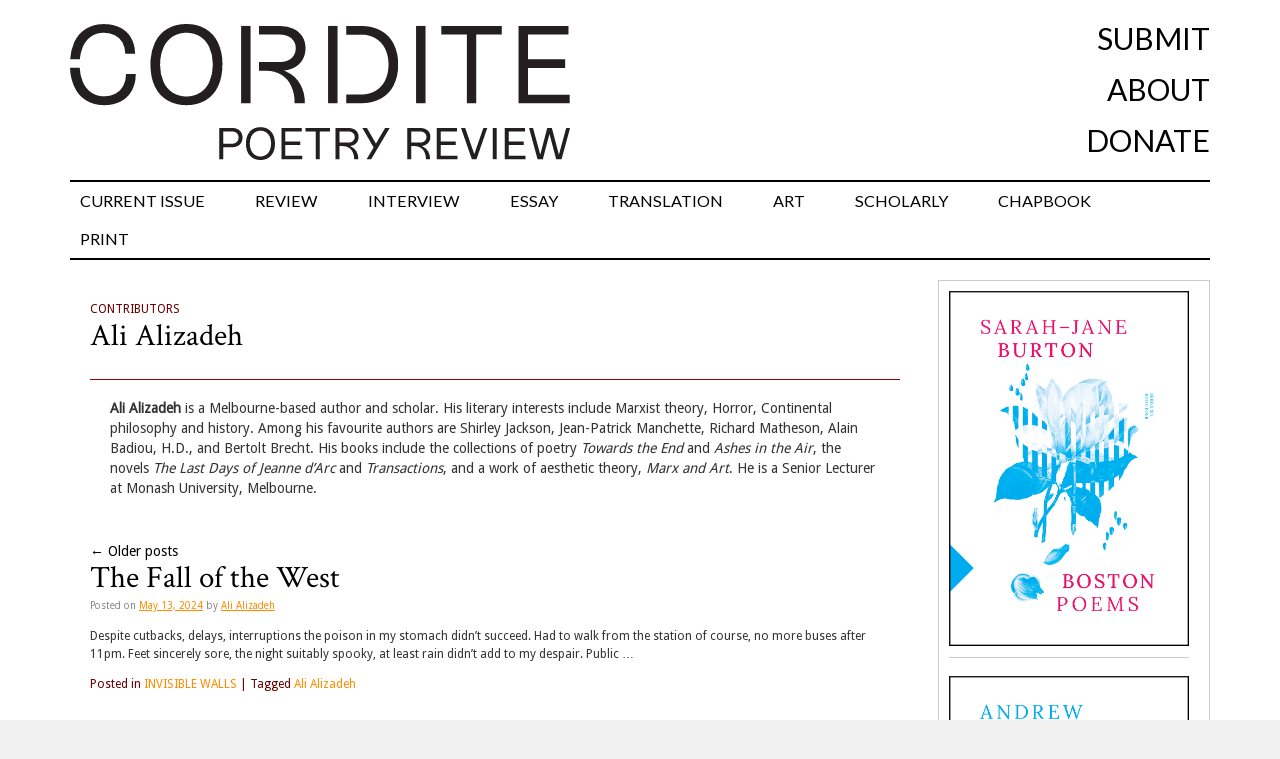

--- FILE ---
content_type: text/html; charset=UTF-8
request_url: http://cordite.org.au/author/ali/
body_size: 18666
content:
<!DOCTYPE html>
<html lang="en-US">
<head>
<meta charset="UTF-8" />
<title>Ali Alizadeh | Cordite Poetry Review</title>
<link rel="profile" href="http://gmpg.org/xfn/11" />
<link href="https://fonts.googleapis.com/css?family=Crimson+Text|Lato&display=swap" rel="stylesheet" />
<link rel="icon"
      type="image/png"
      href="//cordite.org.au/static/favico.png">
<link rel="stylesheet" type="text/css" media="all" href="http://cordite.org.au/wp-content/themes/twentyten/style.css?ver=20210424" />




<link href='//fonts.googleapis.com/css?family=Droid+Sans|Droid+Serif' rel='stylesheet' type='text/css'>
<link rel="pingback" href="http://cordite.org.au/xmlrpc.php" />
<meta name='robots' content='max-image-preview:large' />
	<style>img:is([sizes="auto" i], [sizes^="auto," i]) { contain-intrinsic-size: 3000px 1500px }</style>
	<link rel='dns-prefetch' href='//stats.wp.com' />
<link rel='dns-prefetch' href='//v0.wordpress.com' />
<link rel='dns-prefetch' href='//jetpack.wordpress.com' />
<link rel='dns-prefetch' href='//s0.wp.com' />
<link rel='dns-prefetch' href='//public-api.wordpress.com' />
<link rel='dns-prefetch' href='//0.gravatar.com' />
<link rel='dns-prefetch' href='//1.gravatar.com' />
<link rel='dns-prefetch' href='//2.gravatar.com' />
<link rel="alternate" type="application/rss+xml" title="Cordite Poetry Review &raquo; Feed" href="http://cordite.org.au/feed/" />
<link rel="alternate" type="application/rss+xml" title="Cordite Poetry Review &raquo; Comments Feed" href="http://cordite.org.au/comments/feed/" />
<link rel="alternate" type="application/rss+xml" title="Cordite Poetry Review &raquo; Posts by Ali Alizadeh Feed" href="http://cordite.org.au/author/ali/feed/" />
<script type="text/javascript">
/* <![CDATA[ */
window._wpemojiSettings = {"baseUrl":"https:\/\/s.w.org\/images\/core\/emoji\/16.0.1\/72x72\/","ext":".png","svgUrl":"https:\/\/s.w.org\/images\/core\/emoji\/16.0.1\/svg\/","svgExt":".svg","source":{"concatemoji":"http:\/\/cordite.org.au\/wp-includes\/js\/wp-emoji-release.min.js?ver=6.8.3"}};
/*! This file is auto-generated */
!function(s,n){var o,i,e;function c(e){try{var t={supportTests:e,timestamp:(new Date).valueOf()};sessionStorage.setItem(o,JSON.stringify(t))}catch(e){}}function p(e,t,n){e.clearRect(0,0,e.canvas.width,e.canvas.height),e.fillText(t,0,0);var t=new Uint32Array(e.getImageData(0,0,e.canvas.width,e.canvas.height).data),a=(e.clearRect(0,0,e.canvas.width,e.canvas.height),e.fillText(n,0,0),new Uint32Array(e.getImageData(0,0,e.canvas.width,e.canvas.height).data));return t.every(function(e,t){return e===a[t]})}function u(e,t){e.clearRect(0,0,e.canvas.width,e.canvas.height),e.fillText(t,0,0);for(var n=e.getImageData(16,16,1,1),a=0;a<n.data.length;a++)if(0!==n.data[a])return!1;return!0}function f(e,t,n,a){switch(t){case"flag":return n(e,"\ud83c\udff3\ufe0f\u200d\u26a7\ufe0f","\ud83c\udff3\ufe0f\u200b\u26a7\ufe0f")?!1:!n(e,"\ud83c\udde8\ud83c\uddf6","\ud83c\udde8\u200b\ud83c\uddf6")&&!n(e,"\ud83c\udff4\udb40\udc67\udb40\udc62\udb40\udc65\udb40\udc6e\udb40\udc67\udb40\udc7f","\ud83c\udff4\u200b\udb40\udc67\u200b\udb40\udc62\u200b\udb40\udc65\u200b\udb40\udc6e\u200b\udb40\udc67\u200b\udb40\udc7f");case"emoji":return!a(e,"\ud83e\udedf")}return!1}function g(e,t,n,a){var r="undefined"!=typeof WorkerGlobalScope&&self instanceof WorkerGlobalScope?new OffscreenCanvas(300,150):s.createElement("canvas"),o=r.getContext("2d",{willReadFrequently:!0}),i=(o.textBaseline="top",o.font="600 32px Arial",{});return e.forEach(function(e){i[e]=t(o,e,n,a)}),i}function t(e){var t=s.createElement("script");t.src=e,t.defer=!0,s.head.appendChild(t)}"undefined"!=typeof Promise&&(o="wpEmojiSettingsSupports",i=["flag","emoji"],n.supports={everything:!0,everythingExceptFlag:!0},e=new Promise(function(e){s.addEventListener("DOMContentLoaded",e,{once:!0})}),new Promise(function(t){var n=function(){try{var e=JSON.parse(sessionStorage.getItem(o));if("object"==typeof e&&"number"==typeof e.timestamp&&(new Date).valueOf()<e.timestamp+604800&&"object"==typeof e.supportTests)return e.supportTests}catch(e){}return null}();if(!n){if("undefined"!=typeof Worker&&"undefined"!=typeof OffscreenCanvas&&"undefined"!=typeof URL&&URL.createObjectURL&&"undefined"!=typeof Blob)try{var e="postMessage("+g.toString()+"("+[JSON.stringify(i),f.toString(),p.toString(),u.toString()].join(",")+"));",a=new Blob([e],{type:"text/javascript"}),r=new Worker(URL.createObjectURL(a),{name:"wpTestEmojiSupports"});return void(r.onmessage=function(e){c(n=e.data),r.terminate(),t(n)})}catch(e){}c(n=g(i,f,p,u))}t(n)}).then(function(e){for(var t in e)n.supports[t]=e[t],n.supports.everything=n.supports.everything&&n.supports[t],"flag"!==t&&(n.supports.everythingExceptFlag=n.supports.everythingExceptFlag&&n.supports[t]);n.supports.everythingExceptFlag=n.supports.everythingExceptFlag&&!n.supports.flag,n.DOMReady=!1,n.readyCallback=function(){n.DOMReady=!0}}).then(function(){return e}).then(function(){var e;n.supports.everything||(n.readyCallback(),(e=n.source||{}).concatemoji?t(e.concatemoji):e.wpemoji&&e.twemoji&&(t(e.twemoji),t(e.wpemoji)))}))}((window,document),window._wpemojiSettings);
/* ]]> */
</script>
<style id='wp-emoji-styles-inline-css' type='text/css'>

	img.wp-smiley, img.emoji {
		display: inline !important;
		border: none !important;
		box-shadow: none !important;
		height: 1em !important;
		width: 1em !important;
		margin: 0 0.07em !important;
		vertical-align: -0.1em !important;
		background: none !important;
		padding: 0 !important;
	}
</style>
<link rel='stylesheet' id='wp-block-library-css' href='http://cordite.org.au/wp-includes/css/dist/block-library/style.min.css?ver=6.8.3' type='text/css' media='all' />
<style id='classic-theme-styles-inline-css' type='text/css'>
/*! This file is auto-generated */
.wp-block-button__link{color:#fff;background-color:#32373c;border-radius:9999px;box-shadow:none;text-decoration:none;padding:calc(.667em + 2px) calc(1.333em + 2px);font-size:1.125em}.wp-block-file__button{background:#32373c;color:#fff;text-decoration:none}
</style>
<style id='co-authors-plus-coauthors-style-inline-css' type='text/css'>
.wp-block-co-authors-plus-coauthors.is-layout-flow [class*=wp-block-co-authors-plus]{display:inline}

</style>
<style id='co-authors-plus-avatar-style-inline-css' type='text/css'>
.wp-block-co-authors-plus-avatar :where(img){height:auto;max-width:100%;vertical-align:bottom}.wp-block-co-authors-plus-coauthors.is-layout-flow .wp-block-co-authors-plus-avatar :where(img){vertical-align:middle}.wp-block-co-authors-plus-avatar:is(.alignleft,.alignright){display:table}.wp-block-co-authors-plus-avatar.aligncenter{display:table;margin-inline:auto}

</style>
<style id='co-authors-plus-image-style-inline-css' type='text/css'>
.wp-block-co-authors-plus-image{margin-bottom:0}.wp-block-co-authors-plus-image :where(img){height:auto;max-width:100%;vertical-align:bottom}.wp-block-co-authors-plus-coauthors.is-layout-flow .wp-block-co-authors-plus-image :where(img){vertical-align:middle}.wp-block-co-authors-plus-image:is(.alignfull,.alignwide) :where(img){width:100%}.wp-block-co-authors-plus-image:is(.alignleft,.alignright){display:table}.wp-block-co-authors-plus-image.aligncenter{display:table;margin-inline:auto}

</style>
<link rel='stylesheet' id='mediaelement-css' href='http://cordite.org.au/wp-includes/js/mediaelement/mediaelementplayer-legacy.min.css?ver=4.2.17' type='text/css' media='all' />
<link rel='stylesheet' id='wp-mediaelement-css' href='http://cordite.org.au/wp-includes/js/mediaelement/wp-mediaelement.min.css?ver=6.8.3' type='text/css' media='all' />
<style id='jetpack-sharing-buttons-style-inline-css' type='text/css'>
.jetpack-sharing-buttons__services-list{display:flex;flex-direction:row;flex-wrap:wrap;gap:0;list-style-type:none;margin:5px;padding:0}.jetpack-sharing-buttons__services-list.has-small-icon-size{font-size:12px}.jetpack-sharing-buttons__services-list.has-normal-icon-size{font-size:16px}.jetpack-sharing-buttons__services-list.has-large-icon-size{font-size:24px}.jetpack-sharing-buttons__services-list.has-huge-icon-size{font-size:36px}@media print{.jetpack-sharing-buttons__services-list{display:none!important}}.editor-styles-wrapper .wp-block-jetpack-sharing-buttons{gap:0;padding-inline-start:0}ul.jetpack-sharing-buttons__services-list.has-background{padding:1.25em 2.375em}
</style>
<style id='global-styles-inline-css' type='text/css'>
:root{--wp--preset--aspect-ratio--square: 1;--wp--preset--aspect-ratio--4-3: 4/3;--wp--preset--aspect-ratio--3-4: 3/4;--wp--preset--aspect-ratio--3-2: 3/2;--wp--preset--aspect-ratio--2-3: 2/3;--wp--preset--aspect-ratio--16-9: 16/9;--wp--preset--aspect-ratio--9-16: 9/16;--wp--preset--color--black: #000000;--wp--preset--color--cyan-bluish-gray: #abb8c3;--wp--preset--color--white: #ffffff;--wp--preset--color--pale-pink: #f78da7;--wp--preset--color--vivid-red: #cf2e2e;--wp--preset--color--luminous-vivid-orange: #ff6900;--wp--preset--color--luminous-vivid-amber: #fcb900;--wp--preset--color--light-green-cyan: #7bdcb5;--wp--preset--color--vivid-green-cyan: #00d084;--wp--preset--color--pale-cyan-blue: #8ed1fc;--wp--preset--color--vivid-cyan-blue: #0693e3;--wp--preset--color--vivid-purple: #9b51e0;--wp--preset--gradient--vivid-cyan-blue-to-vivid-purple: linear-gradient(135deg,rgba(6,147,227,1) 0%,rgb(155,81,224) 100%);--wp--preset--gradient--light-green-cyan-to-vivid-green-cyan: linear-gradient(135deg,rgb(122,220,180) 0%,rgb(0,208,130) 100%);--wp--preset--gradient--luminous-vivid-amber-to-luminous-vivid-orange: linear-gradient(135deg,rgba(252,185,0,1) 0%,rgba(255,105,0,1) 100%);--wp--preset--gradient--luminous-vivid-orange-to-vivid-red: linear-gradient(135deg,rgba(255,105,0,1) 0%,rgb(207,46,46) 100%);--wp--preset--gradient--very-light-gray-to-cyan-bluish-gray: linear-gradient(135deg,rgb(238,238,238) 0%,rgb(169,184,195) 100%);--wp--preset--gradient--cool-to-warm-spectrum: linear-gradient(135deg,rgb(74,234,220) 0%,rgb(151,120,209) 20%,rgb(207,42,186) 40%,rgb(238,44,130) 60%,rgb(251,105,98) 80%,rgb(254,248,76) 100%);--wp--preset--gradient--blush-light-purple: linear-gradient(135deg,rgb(255,206,236) 0%,rgb(152,150,240) 100%);--wp--preset--gradient--blush-bordeaux: linear-gradient(135deg,rgb(254,205,165) 0%,rgb(254,45,45) 50%,rgb(107,0,62) 100%);--wp--preset--gradient--luminous-dusk: linear-gradient(135deg,rgb(255,203,112) 0%,rgb(199,81,192) 50%,rgb(65,88,208) 100%);--wp--preset--gradient--pale-ocean: linear-gradient(135deg,rgb(255,245,203) 0%,rgb(182,227,212) 50%,rgb(51,167,181) 100%);--wp--preset--gradient--electric-grass: linear-gradient(135deg,rgb(202,248,128) 0%,rgb(113,206,126) 100%);--wp--preset--gradient--midnight: linear-gradient(135deg,rgb(2,3,129) 0%,rgb(40,116,252) 100%);--wp--preset--font-size--small: 13px;--wp--preset--font-size--medium: 20px;--wp--preset--font-size--large: 36px;--wp--preset--font-size--x-large: 42px;--wp--preset--spacing--20: 0.44rem;--wp--preset--spacing--30: 0.67rem;--wp--preset--spacing--40: 1rem;--wp--preset--spacing--50: 1.5rem;--wp--preset--spacing--60: 2.25rem;--wp--preset--spacing--70: 3.38rem;--wp--preset--spacing--80: 5.06rem;--wp--preset--shadow--natural: 6px 6px 9px rgba(0, 0, 0, 0.2);--wp--preset--shadow--deep: 12px 12px 50px rgba(0, 0, 0, 0.4);--wp--preset--shadow--sharp: 6px 6px 0px rgba(0, 0, 0, 0.2);--wp--preset--shadow--outlined: 6px 6px 0px -3px rgba(255, 255, 255, 1), 6px 6px rgba(0, 0, 0, 1);--wp--preset--shadow--crisp: 6px 6px 0px rgba(0, 0, 0, 1);}:where(.is-layout-flex){gap: 0.5em;}:where(.is-layout-grid){gap: 0.5em;}body .is-layout-flex{display: flex;}.is-layout-flex{flex-wrap: wrap;align-items: center;}.is-layout-flex > :is(*, div){margin: 0;}body .is-layout-grid{display: grid;}.is-layout-grid > :is(*, div){margin: 0;}:where(.wp-block-columns.is-layout-flex){gap: 2em;}:where(.wp-block-columns.is-layout-grid){gap: 2em;}:where(.wp-block-post-template.is-layout-flex){gap: 1.25em;}:where(.wp-block-post-template.is-layout-grid){gap: 1.25em;}.has-black-color{color: var(--wp--preset--color--black) !important;}.has-cyan-bluish-gray-color{color: var(--wp--preset--color--cyan-bluish-gray) !important;}.has-white-color{color: var(--wp--preset--color--white) !important;}.has-pale-pink-color{color: var(--wp--preset--color--pale-pink) !important;}.has-vivid-red-color{color: var(--wp--preset--color--vivid-red) !important;}.has-luminous-vivid-orange-color{color: var(--wp--preset--color--luminous-vivid-orange) !important;}.has-luminous-vivid-amber-color{color: var(--wp--preset--color--luminous-vivid-amber) !important;}.has-light-green-cyan-color{color: var(--wp--preset--color--light-green-cyan) !important;}.has-vivid-green-cyan-color{color: var(--wp--preset--color--vivid-green-cyan) !important;}.has-pale-cyan-blue-color{color: var(--wp--preset--color--pale-cyan-blue) !important;}.has-vivid-cyan-blue-color{color: var(--wp--preset--color--vivid-cyan-blue) !important;}.has-vivid-purple-color{color: var(--wp--preset--color--vivid-purple) !important;}.has-black-background-color{background-color: var(--wp--preset--color--black) !important;}.has-cyan-bluish-gray-background-color{background-color: var(--wp--preset--color--cyan-bluish-gray) !important;}.has-white-background-color{background-color: var(--wp--preset--color--white) !important;}.has-pale-pink-background-color{background-color: var(--wp--preset--color--pale-pink) !important;}.has-vivid-red-background-color{background-color: var(--wp--preset--color--vivid-red) !important;}.has-luminous-vivid-orange-background-color{background-color: var(--wp--preset--color--luminous-vivid-orange) !important;}.has-luminous-vivid-amber-background-color{background-color: var(--wp--preset--color--luminous-vivid-amber) !important;}.has-light-green-cyan-background-color{background-color: var(--wp--preset--color--light-green-cyan) !important;}.has-vivid-green-cyan-background-color{background-color: var(--wp--preset--color--vivid-green-cyan) !important;}.has-pale-cyan-blue-background-color{background-color: var(--wp--preset--color--pale-cyan-blue) !important;}.has-vivid-cyan-blue-background-color{background-color: var(--wp--preset--color--vivid-cyan-blue) !important;}.has-vivid-purple-background-color{background-color: var(--wp--preset--color--vivid-purple) !important;}.has-black-border-color{border-color: var(--wp--preset--color--black) !important;}.has-cyan-bluish-gray-border-color{border-color: var(--wp--preset--color--cyan-bluish-gray) !important;}.has-white-border-color{border-color: var(--wp--preset--color--white) !important;}.has-pale-pink-border-color{border-color: var(--wp--preset--color--pale-pink) !important;}.has-vivid-red-border-color{border-color: var(--wp--preset--color--vivid-red) !important;}.has-luminous-vivid-orange-border-color{border-color: var(--wp--preset--color--luminous-vivid-orange) !important;}.has-luminous-vivid-amber-border-color{border-color: var(--wp--preset--color--luminous-vivid-amber) !important;}.has-light-green-cyan-border-color{border-color: var(--wp--preset--color--light-green-cyan) !important;}.has-vivid-green-cyan-border-color{border-color: var(--wp--preset--color--vivid-green-cyan) !important;}.has-pale-cyan-blue-border-color{border-color: var(--wp--preset--color--pale-cyan-blue) !important;}.has-vivid-cyan-blue-border-color{border-color: var(--wp--preset--color--vivid-cyan-blue) !important;}.has-vivid-purple-border-color{border-color: var(--wp--preset--color--vivid-purple) !important;}.has-vivid-cyan-blue-to-vivid-purple-gradient-background{background: var(--wp--preset--gradient--vivid-cyan-blue-to-vivid-purple) !important;}.has-light-green-cyan-to-vivid-green-cyan-gradient-background{background: var(--wp--preset--gradient--light-green-cyan-to-vivid-green-cyan) !important;}.has-luminous-vivid-amber-to-luminous-vivid-orange-gradient-background{background: var(--wp--preset--gradient--luminous-vivid-amber-to-luminous-vivid-orange) !important;}.has-luminous-vivid-orange-to-vivid-red-gradient-background{background: var(--wp--preset--gradient--luminous-vivid-orange-to-vivid-red) !important;}.has-very-light-gray-to-cyan-bluish-gray-gradient-background{background: var(--wp--preset--gradient--very-light-gray-to-cyan-bluish-gray) !important;}.has-cool-to-warm-spectrum-gradient-background{background: var(--wp--preset--gradient--cool-to-warm-spectrum) !important;}.has-blush-light-purple-gradient-background{background: var(--wp--preset--gradient--blush-light-purple) !important;}.has-blush-bordeaux-gradient-background{background: var(--wp--preset--gradient--blush-bordeaux) !important;}.has-luminous-dusk-gradient-background{background: var(--wp--preset--gradient--luminous-dusk) !important;}.has-pale-ocean-gradient-background{background: var(--wp--preset--gradient--pale-ocean) !important;}.has-electric-grass-gradient-background{background: var(--wp--preset--gradient--electric-grass) !important;}.has-midnight-gradient-background{background: var(--wp--preset--gradient--midnight) !important;}.has-small-font-size{font-size: var(--wp--preset--font-size--small) !important;}.has-medium-font-size{font-size: var(--wp--preset--font-size--medium) !important;}.has-large-font-size{font-size: var(--wp--preset--font-size--large) !important;}.has-x-large-font-size{font-size: var(--wp--preset--font-size--x-large) !important;}
:where(.wp-block-post-template.is-layout-flex){gap: 1.25em;}:where(.wp-block-post-template.is-layout-grid){gap: 1.25em;}
:where(.wp-block-columns.is-layout-flex){gap: 2em;}:where(.wp-block-columns.is-layout-grid){gap: 2em;}
:root :where(.wp-block-pullquote){font-size: 1.5em;line-height: 1.6;}
</style>
<script type="text/javascript" src="http://cordite.org.au/wp-includes/js/jquery/jquery.min.js?ver=3.7.1" id="jquery-core-js"></script>
<script type="text/javascript" src="http://cordite.org.au/wp-includes/js/jquery/jquery-migrate.min.js?ver=3.4.1" id="jquery-migrate-js"></script>
<script type="text/javascript" src="http://cordite.org.au/wp-content/plugins/fd-footnotes/fdfootnotes.js?ver=1.34" id="fdfootnote_script-js"></script>
<link rel="https://api.w.org/" href="http://cordite.org.au/wp-json/" /><link rel="alternate" title="JSON" type="application/json" href="http://cordite.org.au/wp-json/wp/v2/users/4" /><link rel="EditURI" type="application/rsd+xml" title="RSD" href="http://cordite.org.au/xmlrpc.php?rsd" />
<meta name="generator" content="WordPress 6.8.3" />
	<style>img#wpstats{display:none}</style>
		<style type="text/css">.broken_link, a.broken_link {
	text-decoration: line-through;
}</style><style type="text/css">.removed_link, a.removed_link {
	text-decoration: line-through;
}</style><style type="text/css" id="custom-background-css">
body.custom-background { background-image: url("http://cordite.org.au/wp-content/uploads/2015/04/white.png"); background-position: left top; background-size: auto; background-repeat: repeat; background-attachment: scroll; }
</style>
	
<!-- Jetpack Open Graph Tags -->
<meta property="og:type" content="profile" />
<meta property="og:title" content="Ali Alizadeh" />
<meta property="og:url" content="http://cordite.org.au/author/ali/" />
<meta property="og:description" content="&lt;strong&gt;Ali Alizadeh&lt;/strong&gt; is a Melbourne-based author and scholar. His literary interests include Marxist theory, Horror, Continental philosophy and history. Among his favourite authors are Shirley Jackson, Jean-Patrick Manchette, Richard Matheson, Alain Badiou, H.D., and Bertolt Brecht. His books include the collections of poetry &lt;em&gt;Towards the End&lt;/em&gt; and &lt;em&gt;Ashes in the Air&lt;/em&gt;, the novels &lt;em&gt;The Last Days of Jeanne d’Arc&lt;/em&gt; and &lt;em&gt;Transactions&lt;/em&gt;, and a work of aesthetic theory, &lt;em&gt;Marx and Art&lt;/em&gt;. He is a Senior Lecturer at Monash University, Melbourne." />
<meta property="profile:first_name" content="Ali" />
<meta property="profile:last_name" content="Alizadeh" />
<meta property="og:site_name" content="Cordite Poetry Review" />
<meta property="og:image" content="https://secure.gravatar.com/avatar/25106a070b9268c27df0d49d58ebd3af0e26df0a1f16da624cb73a5aa488e212?s=200&#038;d=mm&#038;r=r" />
<meta property="og:image:alt" content="Ali Alizadeh" />
<meta property="og:locale" content="en_US" />

<!-- End Jetpack Open Graph Tags -->
<meta name="google-site-verification" content="4yeIgTGncMWRgVwnaZQZmZRVHdbXtWieBPIQ-TNi7Vw" />
</head>

<body class="archive author author-ali author-4 custom-background wp-theme-twentyten">
<div id="fb-root"></div>
<script>(function(d, s, id) {
  var js, fjs = d.getElementsByTagName(s)[0];
  if (d.getElementById(id)) return;
  js = d.createElement(s); js.id = id;
  js.src = "//connect.facebook.net/en_US/all.js#xfbml=1";
  fjs.parentNode.insertBefore(js, fjs);
}(document, 'script', 'facebook-jssdk'));</script>
<div id="wrapper" class="hfeed">
	<div id="header">
		<div id="masthead">
			<div id="branding" role="banner">
<div class="top_navigation">

<div class="nav-previous"><a href="/"><img src="//cordite.org.au/wp-content/themes/twentyten/images/Cordite_PoetryReviewLogo.svg" width=500px alt="Cordite Poetry Review"></a></div>
<div class="nav-next">
	<ul id="secondary-nav">
		<li><a href="http://cordite.org.au/submissions">Submit</a></li>
		<li><a href="http://cordite.org.au/about">About</a></li>
		<li><a href="https://www.givenow.com.au/cordite">Donate</a></li>
	</ul>
</div>
</div><!-- #nav-above -->
<div id="access" role="navigation">
			  				<div class="skip-link screen-reader-text"><a href="#content" title="Skip to content">Skip to content</a></div>
								<div class="menu-header"><ul id="menu-front-page" class="menu"><li id="menu-item-39210" class="menu-item menu-item-type-custom menu-item-object-custom menu-item-39210"><a href="http://cordite.org.au/content/poetry/notheme14/">CURRENT ISSUE</a></li>
<li id="menu-item-22550" class="menu-item menu-item-type-taxonomy menu-item-object-category menu-item-has-children menu-item-22550"><a href="http://cordite.org.au/content/reviews/">REVIEW</a>
<ul class="sub-menu">
	<li id="menu-item-22560" class="menu-item menu-item-type-post_type menu-item-object-page menu-item-22560"><a href="http://cordite.org.au/submissions/upcoming-poetry-books/">UPCOMING BOOKS</a></li>
</ul>
</li>
<li id="menu-item-22993" class="menu-item menu-item-type-taxonomy menu-item-object-category menu-item-22993"><a href="http://cordite.org.au/content/interviews/">INTERVIEW</a></li>
<li id="menu-item-23999" class="menu-item menu-item-type-custom menu-item-object-custom menu-item-23999"><a href="http://cordite.org.au/content/features/essays/">ESSAY</a></li>
<li id="menu-item-23611" class="menu-item menu-item-type-taxonomy menu-item-object-category menu-item-23611"><a href="http://cordite.org.au/content/translations/">TRANSLATION</a></li>
<li id="menu-item-24502" class="menu-item menu-item-type-taxonomy menu-item-object-category menu-item-24502"><a href="http://cordite.org.au/content/artworks/">ART</a></li>
<li id="menu-item-24503" class="menu-item menu-item-type-taxonomy menu-item-object-category menu-item-24503"><a href="http://cordite.org.au/content/scholarly/">SCHOLARLY</a></li>
<li id="menu-item-23213" class="menu-item menu-item-type-taxonomy menu-item-object-category menu-item-23213"><a href="http://cordite.org.au/content/chapbooks-features/">CHAPBOOK</a></li>
<li id="menu-item-42816" class="menu-item menu-item-type-custom menu-item-object-custom menu-item-42816"><a href="https://corditebooks.org.au/">PRINT</a></li>
</ul></div>			</div><!-- #access -->
			</div><!-- #branding -->

					</div><!-- #masthead -->
	</div><!-- #header -->

	<div id="main">

		<div id="container">
			<div id="content" role="main">

<div class="entry-utility">CONTRIBUTORS</div>
				<h1 class="entry-title"><span class='vcard'><a class='url fn n' href='http://cordite.org.au/author/ali/' title='Ali Alizadeh' rel='me'>Ali Alizadeh</a></span></h1>

					<div id="entry-author-info">
						<div id="author-description">
							<strong>Ali Alizadeh</strong> is a Melbourne-based author and scholar. His literary interests include Marxist theory, Horror, Continental philosophy and history. Among his favourite authors are Shirley Jackson, Jean-Patrick Manchette, Richard Matheson, Alain Badiou, H.D., and Bertolt Brecht. His books include the collections of poetry <em>Towards the End</em> and <em>Ashes in the Air</em>, the novels <em>The Last Days of Jeanne d’Arc</em> and <em>Transactions</em>, and a work of aesthetic theory, <em>Marx and Art</em>. He is a Senior Lecturer at Monash University, Melbourne.<br /><br />
						</div><!-- #author-description	-->
					</div><!-- #entry-author-info -->


	<div id="nav-below" class="navigation">
		<div class="nav-previous"><a href="http://cordite.org.au/author/ali/page/2/" ><span class="meta-nav">&larr;</span> Older posts</a></div>
		<div class="nav-next"></div>
	</div><!-- #nav-above -->




			<div id="post-43667" class="post-43667 post type-post status-publish format-standard hentry category-invisible tag-ali-alizadeh">
			<h2 class="entry-title"><a href="http://cordite.org.au/chapbooks-features/invisible/the-fall-of-the-west/" title="Permalink to The Fall of the West" rel="bookmark">The Fall of the West</a></h2>

			<div class="entry-meta">
				<span class="meta-prep meta-prep-author">Posted on</span> <a href="http://cordite.org.au/chapbooks-features/invisible/the-fall-of-the-west/" title="12:03 am" rel="bookmark"><span class="entry-date">May 13, 2024</span></a> <span class="meta-sep">by</span> <span class="author vcard"><a class="url fn n" href="http://cordite.org.au/author/ali/" title="View all posts by Ali Alizadeh">Ali Alizadeh</a></span>			</div><!-- .entry-meta -->

				<div class="entry-summary">
				<p>Despite cutbacks, delays, interruptions the poison in my stomach didn’t succeed. Had to walk from the station of course, no more buses after 11pm. Feet sincerely sore, the night suitably spooky, at least rain didn’t add to my despair. Public &hellip;</p>
			</div><!-- .entry-summary -->
	
			<div class="entry-utility">
									<span class="cat-links">
						<span class="entry-utility-prep entry-utility-prep-cat-links">Posted in</span> <a href="http://cordite.org.au/content/chapbooks-features/invisible/" rel="category tag">INVISIBLE WALLS</a>					</span>
					<span class="meta-sep">|</span>
													<span class="tag-links">
						<span class="entry-utility-prep entry-utility-prep-tag-links">Tagged</span> <a href="http://cordite.org.au/tags/ali-alizadeh/" rel="tag">Ali Alizadeh</a>					</span>
											</div><!-- .entry-utility -->
		</div><!-- #post-## -->

		
	


			<div id="post-43665" class="post-43665 post type-post status-publish format-standard hentry category-invisible tag-ali-alizadeh">
			<h2 class="entry-title"><a href="http://cordite.org.au/chapbooks-features/invisible/the-non-vegetarian/" title="Permalink to The Non-Vegetarian" rel="bookmark">The Non-Vegetarian</a></h2>

			<div class="entry-meta">
				<span class="meta-prep meta-prep-author">Posted on</span> <a href="http://cordite.org.au/chapbooks-features/invisible/the-non-vegetarian/" title="12:03 am" rel="bookmark"><span class="entry-date">May 13, 2024</span></a> <span class="meta-sep">by</span> <span class="author vcard"><a class="url fn n" href="http://cordite.org.au/author/ali/" title="View all posts by Ali Alizadeh">Ali Alizadeh</a></span>			</div><!-- .entry-meta -->

				<div class="entry-summary">
				<p>(after Han Kang) It makes perfect sense, really to make the most of this body before the rot sets in. Maybe a premature sky burial, and who better than the ghost in this deadbeat machine to preside as chef de &hellip;</p>
			</div><!-- .entry-summary -->
	
			<div class="entry-utility">
									<span class="cat-links">
						<span class="entry-utility-prep entry-utility-prep-cat-links">Posted in</span> <a href="http://cordite.org.au/content/chapbooks-features/invisible/" rel="category tag">INVISIBLE WALLS</a>					</span>
					<span class="meta-sep">|</span>
													<span class="tag-links">
						<span class="entry-utility-prep entry-utility-prep-tag-links">Tagged</span> <a href="http://cordite.org.au/tags/ali-alizadeh/" rel="tag">Ali Alizadeh</a>					</span>
											</div><!-- .entry-utility -->
		</div><!-- #post-## -->

		
	


			<div id="post-43669" class="post-43669 post type-post status-publish format-standard hentry category-invisible tag-ali-alizadeh">
			<h2 class="entry-title"><a href="http://cordite.org.au/chapbooks-features/invisible/the-3rd-poem/" title="Permalink to The 3rd Poem" rel="bookmark">The 3rd Poem</a></h2>

			<div class="entry-meta">
				<span class="meta-prep meta-prep-author">Posted on</span> <a href="http://cordite.org.au/chapbooks-features/invisible/the-3rd-poem/" title="12:03 am" rel="bookmark"><span class="entry-date">May 13, 2024</span></a> <span class="meta-sep">by</span> <span class="author vcard"><a class="url fn n" href="http://cordite.org.au/author/ali/" title="View all posts by Ali Alizadeh">Ali Alizadeh</a></span>			</div><!-- .entry-meta -->

				<div class="entry-summary">
				<p>(for Sin Yong-Mok) Cross-cultural implies there are cultures to cross. There are bodies and languages sure, but cultures? What is so innately different between kimchi and vegemite these things one eats, then one forgets about as they’re transformed into a &hellip;</p>
			</div><!-- .entry-summary -->
	
			<div class="entry-utility">
									<span class="cat-links">
						<span class="entry-utility-prep entry-utility-prep-cat-links">Posted in</span> <a href="http://cordite.org.au/content/chapbooks-features/invisible/" rel="category tag">INVISIBLE WALLS</a>					</span>
					<span class="meta-sep">|</span>
													<span class="tag-links">
						<span class="entry-utility-prep entry-utility-prep-tag-links">Tagged</span> <a href="http://cordite.org.au/tags/ali-alizadeh/" rel="tag">Ali Alizadeh</a>					</span>
											</div><!-- .entry-utility -->
		</div><!-- #post-## -->

		
	


			<div id="post-37478" class="post-37478 post type-post status-publish format-standard has-post-thumbnail hentry category-interviews tag-ali-alizadeh tag-george-balanchine tag-jessica-l-wilkinson tag-marion-davies tag-percy-grainger tag-rae-armantrout">
			<h2 class="entry-title"><a href="http://cordite.org.au/interviews/alizadeh-wilkinson/" title="Permalink to ‘Beware! This is not a real biography!’: Ali Alizadeh Interviews Jessica L Wilkinson" rel="bookmark">‘Beware! This is not a real biography!’: Ali Alizadeh Interviews Jessica L Wilkinson</a></h2>

			<div class="entry-meta">
				<span class="meta-prep meta-prep-author">Posted on</span> <a href="http://cordite.org.au/interviews/alizadeh-wilkinson/" title="12:24 am" rel="bookmark"><span class="entry-date">November 1, 2019</span></a> <span class="meta-sep">by</span> <span class="author vcard"><a class="url fn n" href="http://cordite.org.au/author/ali/" title="View all posts by Ali Alizadeh">Ali Alizadeh</a></span>			</div><!-- .entry-meta -->

				<div class="entry-summary">
				<p>To many, biographies are a generic section in a bookshop which showcase – as this interview will discuss – a supposed element of ‘truth’. Suggestions of worthiness through platitudes such as ‘based on a true story’ or a ‘definitive biography &hellip;</p>
			</div><!-- .entry-summary -->
	
			<div class="entry-utility">
									<span class="cat-links">
						<span class="entry-utility-prep entry-utility-prep-cat-links">Posted in</span> <a href="http://cordite.org.au/content/interviews/" rel="category tag">INTERVIEWS</a>					</span>
					<span class="meta-sep">|</span>
													<span class="tag-links">
						<span class="entry-utility-prep entry-utility-prep-tag-links">Tagged</span> <a href="http://cordite.org.au/tags/ali-alizadeh/" rel="tag">Ali Alizadeh</a>, <a href="http://cordite.org.au/tags/george-balanchine/" rel="tag">George Balanchine</a>, <a href="http://cordite.org.au/tags/jessica-l-wilkinson/" rel="tag">Jessica L. Wilkinson</a>, <a href="http://cordite.org.au/tags/marion-davies/" rel="tag">Marion Davies</a>, <a href="http://cordite.org.au/tags/percy-grainger/" rel="tag">Percy Grainger</a>, <a href="http://cordite.org.au/tags/rae-armantrout/" rel="tag">Rae Armantrout</a>					</span>
											</div><!-- .entry-utility -->
		</div><!-- #post-## -->

		
	


			<div id="post-32076" class="post-32076 post type-post status-publish format-standard has-post-thumbnail hentry category-essays tag-alain-badiou tag-ali-alizadeh tag-michel-foucault tag-plato">
			<h2 class="entry-title"><a href="http://cordite.org.au/essays/plato-badiou-and-i/" title="Permalink to Plato, Badiou and I: an Experiment in Writerly Happiness" rel="bookmark">Plato, Badiou and I: an Experiment in Writerly Happiness</a></h2>

			<div class="entry-meta">
				<span class="meta-prep meta-prep-author">Posted on</span> <a href="http://cordite.org.au/essays/plato-badiou-and-i/" title="12:23 am" rel="bookmark"><span class="entry-date">November 1, 2016</span></a> <span class="meta-sep">by</span> <span class="author vcard"><a class="url fn n" href="http://cordite.org.au/author/ali/" title="View all posts by Ali Alizadeh">Ali Alizadeh</a></span>			</div><!-- .entry-meta -->

				<div class="entry-summary">
				<p>I have many irresolvable arguments with a close and particularly argumentative friend of mine. We regularly disagree, in a civilised, congenial way, on specific topics to do with politics, love, the weather, Asian food and ethics.</p>
			</div><!-- .entry-summary -->
	
			<div class="entry-utility">
									<span class="cat-links">
						<span class="entry-utility-prep entry-utility-prep-cat-links">Posted in</span> <a href="http://cordite.org.au/content/essays/" rel="category tag">ESSAYS</a>					</span>
					<span class="meta-sep">|</span>
													<span class="tag-links">
						<span class="entry-utility-prep entry-utility-prep-tag-links">Tagged</span> <a href="http://cordite.org.au/tags/alain-badiou/" rel="tag">Alain Badiou</a>, <a href="http://cordite.org.au/tags/ali-alizadeh/" rel="tag">Ali Alizadeh</a>, <a href="http://cordite.org.au/tags/michel-foucault/" rel="tag">Michel Foucault</a>, <a href="http://cordite.org.au/tags/plato/" rel="tag">Plato</a>					</span>
											</div><!-- .entry-utility -->
		</div><!-- #post-## -->

		
	


			<div id="post-31880" class="post-31880 post type-post status-publish format-standard hentry category-explode tag-ali-alizadeh">
			<h2 class="entry-title"><a href="http://cordite.org.au/poetry/explode/off-kilter/" title="Permalink to Off Kilter" rel="bookmark">Off Kilter</a></h2>

			<div class="entry-meta">
				<span class="meta-prep meta-prep-author">Posted on</span> <a href="http://cordite.org.au/poetry/explode/off-kilter/" title="12:19 am" rel="bookmark"><span class="entry-date">November 1, 2016</span></a> <span class="meta-sep">by</span> <span class="author vcard"><a class="url fn n" href="http://cordite.org.au/author/ali/" title="View all posts by Ali Alizadeh">Ali Alizadeh</a></span>			</div><!-- .entry-meta -->

				<div class="entry-summary">
				<p>This be the fulcrum, order’s pivot. Powers oscillate my words the rivet, evil, chthonic, to show you malfeasance, the urgency to recompense, the levers wholly off kilter: 1) The tigerfish is the carnivore of the Congo. Obtruding fangs eyes tenebrous &hellip;</p>
			</div><!-- .entry-summary -->
	
			<div class="entry-utility">
									<span class="cat-links">
						<span class="entry-utility-prep entry-utility-prep-cat-links">Posted in</span> <a href="http://cordite.org.au/content/poetry/explode/" rel="category tag">77: EXPLODE</a>					</span>
					<span class="meta-sep">|</span>
													<span class="tag-links">
						<span class="entry-utility-prep entry-utility-prep-tag-links">Tagged</span> <a href="http://cordite.org.au/tags/ali-alizadeh/" rel="tag">Ali Alizadeh</a>					</span>
											</div><!-- .entry-utility -->
		</div><!-- #post-## -->

		
	


			<div id="post-24901" class="post-24901 post type-post status-publish format-standard has-post-thumbnail hentry category-reviews tag-ali-alizadeh tag-chris-andrews tag-emmett-stinson">
			<h2 class="entry-title"><a href="http://cordite.org.au/reviews/alizadeh-andrews/" title="Permalink to Ali Alizadeh Reviews Chris Andrews" rel="bookmark">Ali Alizadeh Reviews Chris Andrews</a></h2>

			<div class="entry-meta">
				<span class="meta-prep meta-prep-author">Posted on</span> <a href="http://cordite.org.au/reviews/alizadeh-andrews/" title="1:21 am" rel="bookmark"><span class="entry-date">June 1, 2013</span></a> <span class="meta-sep">by</span> <span class="author vcard"><a class="url fn n" href="http://cordite.org.au/author/ali/" title="View all posts by Ali Alizadeh">Ali Alizadeh</a></span>			</div><!-- .entry-meta -->

				<div class="entry-summary">
				<p>In a <a href="http://sydneyreviewofbooks.com/in-the-same-boat/">recent article published in <em>Sydney Review of Books</em></a>, Emmett Stinson argues that Australian reviewers’ and readers’ responses to Australian short story collections are regulated by the receptions of these authors in the US. And so, according to Stinson, the so-called cultural cringe lives on. But is this really the case? And should we really be suspicious of internationally recognised Australian writers such as Chris Andrews whose second collection of poems has been published by Baltimore’s Waywiser Press, the publishers of such giants of US poetry as Anthony Hecht, Richard Wilbur and W. D. Snodgrass?</p>
			</div><!-- .entry-summary -->
	
			<div class="entry-utility">
									<span class="cat-links">
						<span class="entry-utility-prep entry-utility-prep-cat-links">Posted in</span> <a href="http://cordite.org.au/content/reviews/" rel="category tag">BOOK REVIEWS</a>					</span>
					<span class="meta-sep">|</span>
													<span class="tag-links">
						<span class="entry-utility-prep entry-utility-prep-tag-links">Tagged</span> <a href="http://cordite.org.au/tags/ali-alizadeh/" rel="tag">Ali Alizadeh</a>, <a href="http://cordite.org.au/tags/chris-andrews/" rel="tag">Chris Andrews</a>, <a href="http://cordite.org.au/tags/emmett-stinson/" rel="tag">Emmett Stinson</a>					</span>
											</div><!-- .entry-utility -->
		</div><!-- #post-## -->

		
	


			<div id="post-24279" class="post-24279 post type-post status-publish format-standard has-post-thumbnail hentry category-interviews tag-ali-alizadeh tag-australian-poetry tag-paul-kane">
			<h2 class="entry-title"><a href="http://cordite.org.au/interviews/paul-kane/" title="Permalink to Ali Alizadeh Interviews Paul Kane" rel="bookmark">Ali Alizadeh Interviews Paul Kane</a></h2>

			<div class="entry-meta">
				<span class="meta-prep meta-prep-author">Posted on</span> <a href="http://cordite.org.au/interviews/paul-kane/" title="12:52 am" rel="bookmark"><span class="entry-date">February 1, 2013</span></a> <span class="meta-sep">by</span> <span class="author vcard"><a class="url fn n" href="http://cordite.org.au/author/ali/" title="View all posts by Ali Alizadeh">Ali Alizadeh</a></span>			</div><!-- .entry-meta -->

				<div class="entry-summary">
				<p>Paul Kane is the Professor of English and Co-Associate Chair of English at Vassar College in the Hudson Valley, 75 miles north of New York City. In addition to being a prolific poet and scholar of American literature, he is one of the world’s foremost scholars of Australian poetry.</p>
			</div><!-- .entry-summary -->
	
			<div class="entry-utility">
									<span class="cat-links">
						<span class="entry-utility-prep entry-utility-prep-cat-links">Posted in</span> <a href="http://cordite.org.au/content/interviews/" rel="category tag">INTERVIEWS</a>					</span>
					<span class="meta-sep">|</span>
													<span class="tag-links">
						<span class="entry-utility-prep entry-utility-prep-tag-links">Tagged</span> <a href="http://cordite.org.au/tags/ali-alizadeh/" rel="tag">Ali Alizadeh</a>, <a href="http://cordite.org.au/tags/australian-poetry/" rel="tag">Australian poetry</a>, <a href="http://cordite.org.au/tags/paul-kane/" rel="tag">Paul Kane</a>					</span>
											</div><!-- .entry-utility -->
		</div><!-- #post-## -->

		
	


			<div id="post-24314" class="post-24314 post type-post status-publish format-standard has-post-thumbnail hentry category-reviews tag-ali-alizadeh tag-felicity-plunkett tag-jessica-l-wilkinson tag-john-tranter">
			<h2 class="entry-title"><a href="http://cordite.org.au/reviews/alizadeh-tranter/" title="Permalink to Ali Alizadeh Reviews &#8216;The Best Australian Poems 2012&#8217;" rel="bookmark">Ali Alizadeh Reviews &#8216;The Best Australian Poems 2012&#8217;</a></h2>

			<div class="entry-meta">
				<span class="meta-prep meta-prep-author">Posted on</span> <a href="http://cordite.org.au/reviews/alizadeh-tranter/" title="8:55 am" rel="bookmark"><span class="entry-date">December 17, 2012</span></a> <span class="meta-sep">by</span> <span class="author vcard"><a class="url fn n" href="http://cordite.org.au/author/ali/" title="View all posts by Ali Alizadeh">Ali Alizadeh</a></span>			</div><!-- .entry-meta -->

				<div class="entry-summary">
				<p>Whatever one may expect from an anthology of contemporary poetry released by a mainstream commercial publisher – an accessible selection of diverse voices and styles, one for both the non-specialist, general reader as well as the (less snobbish) connoisseur, a selection featuring promising emerging writers as well as more prominent authors, and so on – Black Inc. Publishing’s annual Best Australian Poems Series has been meeting these expectations, more or less consistently, for close to a decade. And despite the series’ many specific strengths and few weaknesses, the latest addition to the series follows the same general tradition successfully.</p>
			</div><!-- .entry-summary -->
	
			<div class="entry-utility">
									<span class="cat-links">
						<span class="entry-utility-prep entry-utility-prep-cat-links">Posted in</span> <a href="http://cordite.org.au/content/reviews/" rel="category tag">BOOK REVIEWS</a>					</span>
					<span class="meta-sep">|</span>
													<span class="tag-links">
						<span class="entry-utility-prep entry-utility-prep-tag-links">Tagged</span> <a href="http://cordite.org.au/tags/ali-alizadeh/" rel="tag">Ali Alizadeh</a>, <a href="http://cordite.org.au/tags/felicity-plunkett/" rel="tag">Felicity Plunkett</a>, <a href="http://cordite.org.au/tags/jessica-l-wilkinson/" rel="tag">Jessica L. Wilkinson</a>, <a href="http://cordite.org.au/tags/john-tranter/" rel="tag">john tranter</a>					</span>
											</div><!-- .entry-utility -->
		</div><!-- #post-## -->

		
	


			<div id="post-24177" class="post-24177 post type-post status-publish format-standard has-post-thumbnail hentry category-essays tag-ali-alizadeh tag-jessica-l-wilkinson">
			<h2 class="entry-title"><a href="http://cordite.org.au/essays/the-realpoetik-manifesto/" title="Permalink to THE REALPOETIK MANIFESTO" rel="bookmark">THE REALPOETIK MANIFESTO</a></h2>

			<div class="entry-meta">
				<span class="meta-prep meta-prep-author">Posted on</span> <a href="http://cordite.org.au/essays/the-realpoetik-manifesto/" title="12:12 pm" rel="bookmark"><span class="entry-date">November 14, 2012</span></a> <span class="meta-sep">by</span> <span class="author vcard"><a class="url fn n" href="http://cordite.org.au/author/ali/" title="View all posts by Ali Alizadeh">Ali Alizadeh</a></span>			</div><!-- .entry-meta -->

				<div class="entry-summary">
				<p>FOR TOO LONG has poetry been disregarded as a valid vehicle for the exploration of real world experience. Too often has poetry been filed in the ‘too hard’ basket and deemed ‘irrelevant’ and ‘inaccessible.’</p>
			</div><!-- .entry-summary -->
	
			<div class="entry-utility">
									<span class="cat-links">
						<span class="entry-utility-prep entry-utility-prep-cat-links">Posted in</span> <a href="http://cordite.org.au/content/essays/" rel="category tag">ESSAYS</a>					</span>
					<span class="meta-sep">|</span>
													<span class="tag-links">
						<span class="entry-utility-prep entry-utility-prep-tag-links">Tagged</span> <a href="http://cordite.org.au/tags/ali-alizadeh/" rel="tag">Ali Alizadeh</a>, <a href="http://cordite.org.au/tags/jessica-l-wilkinson/" rel="tag">Jessica L. Wilkinson</a>					</span>
											</div><!-- .entry-utility -->
		</div><!-- #post-## -->

		
	


			<div id="post-23039" class="post-23039 post type-post status-publish format-standard hentry category-sydney tag-ali-alizadeh">
			<h2 class="entry-title"><a href="http://cordite.org.au/poetry/sydney/act-12/" title="Permalink to Act #12" rel="bookmark">Act #12</a></h2>

			<div class="entry-meta">
				<span class="meta-prep meta-prep-author">Posted on</span> <a href="http://cordite.org.au/poetry/sydney/act-12/" title="12:27 am" rel="bookmark"><span class="entry-date">May 1, 2012</span></a> <span class="meta-sep">by</span> <span class="author vcard"><a class="url fn n" href="http://cordite.org.au/author/ali/" title="View all posts by Ali Alizadeh">Ali Alizadeh</a></span>			</div><!-- .entry-meta -->

				<div class="entry-summary">
				<p>Vintage in verisimilitude. Private Sale – Vacant Position – Business 1 Zone. Scent of sandalwood, inconsequential bells, organic food and runes. Fortitude begs futurism. Health store – Home ware – Souvenirs. Unrequited regret: fetish value fades from my wallet, untold &hellip;</p>
			</div><!-- .entry-summary -->
	
			<div class="entry-utility">
									<span class="cat-links">
						<span class="entry-utility-prep entry-utility-prep-cat-links">Posted in</span> <a href="http://cordite.org.au/content/poetry/sydney/" rel="category tag">49: SYDNEY</a>					</span>
					<span class="meta-sep">|</span>
													<span class="tag-links">
						<span class="entry-utility-prep entry-utility-prep-tag-links">Tagged</span> <a href="http://cordite.org.au/tags/ali-alizadeh/" rel="tag">Ali Alizadeh</a>					</span>
											</div><!-- .entry-utility -->
		</div><!-- #post-## -->

		
	


			<div id="post-22578" class="post-22578 post type-post status-publish format-standard has-post-thumbnail hentry category-reviews tag-ali-alizadeh tag-david-brooks tag-ern-malley">
			<h2 class="entry-title"><a href="http://cordite.org.au/reviews/alizadeh-brooks/" title="Permalink to Ali Alizadeh Reviews David Brooks" rel="bookmark">Ali Alizadeh Reviews David Brooks</a></h2>

			<div class="entry-meta">
				<span class="meta-prep meta-prep-author">Posted on</span> <a href="http://cordite.org.au/reviews/alizadeh-brooks/" title="11:16 am" rel="bookmark"><span class="entry-date">January 23, 2012</span></a> <span class="meta-sep">by</span> <span class="author vcard"><a class="url fn n" href="http://cordite.org.au/author/ali/" title="View all posts by Ali Alizadeh">Ali Alizadeh</a></span>			</div><!-- .entry-meta -->

				<div class="entry-summary">
				<p>‘Ern Malley? Again?’ asks David Brooks at the outset of this new reading of what is, arguably, the central event in the history of modern Australian poetry. Brooks’s account is an engrossing, at times exhilarating journey through the landscape of early-mid twentieth  century Modernist poetry, but it also leaves the question of the need for yet another volume about the infamous hoax more or less unanswered.</p>
			</div><!-- .entry-summary -->
	
			<div class="entry-utility">
									<span class="cat-links">
						<span class="entry-utility-prep entry-utility-prep-cat-links">Posted in</span> <a href="http://cordite.org.au/content/reviews/" rel="category tag">BOOK REVIEWS</a>					</span>
					<span class="meta-sep">|</span>
													<span class="tag-links">
						<span class="entry-utility-prep entry-utility-prep-tag-links">Tagged</span> <a href="http://cordite.org.au/tags/ali-alizadeh/" rel="tag">Ali Alizadeh</a>, <a href="http://cordite.org.au/tags/david-brooks/" rel="tag">David Brooks</a>, <a href="http://cordite.org.au/tags/ern-malley/" rel="tag">ern malley</a>					</span>
											</div><!-- .entry-utility -->
		</div><!-- #post-## -->

		
	


			<div id="post-19105" class="post-19105 post type-post status-publish format-standard has-post-thumbnail hentry category-reviews tag-ali-alizadeh tag-claire-potter tag-maria-takolander">
			<h2 class="entry-title"><a href="http://cordite.org.au/reviews/alizadeh-takolander-potter/" title="Permalink to Ali Alizadeh Reviews Maria Takolander and Claire Potter" rel="bookmark">Ali Alizadeh Reviews Maria Takolander and Claire Potter</a></h2>

			<div class="entry-meta">
				<span class="meta-prep meta-prep-author">Posted on</span> <a href="http://cordite.org.au/reviews/alizadeh-takolander-potter/" title="9:56 pm" rel="bookmark"><span class="entry-date">May 30, 2011</span></a> <span class="meta-sep">by</span> <span class="author vcard"><a class="url fn n" href="http://cordite.org.au/author/ali/" title="View all posts by Ali Alizadeh">Ali Alizadeh</a></span>			</div><!-- .entry-meta -->

				<div class="entry-summary">
				<p>In his 2007 essay ‘Surviving Australian Poetry: The New Lyricism’, David McCooey identified the prevailing mode of poetry in contemporary Australia as a negotiation between experimentalism (<em>the new</em>) and traditional composition (<em>lyricism</em>). This view is apposite in describing the work of many important poets of the last couple of decades; but a number of newer Australian poets have gone beyond and broken with this conciliation.</p>
			</div><!-- .entry-summary -->
	
			<div class="entry-utility">
									<span class="cat-links">
						<span class="entry-utility-prep entry-utility-prep-cat-links">Posted in</span> <a href="http://cordite.org.au/content/reviews/" rel="category tag">BOOK REVIEWS</a>					</span>
					<span class="meta-sep">|</span>
													<span class="tag-links">
						<span class="entry-utility-prep entry-utility-prep-tag-links">Tagged</span> <a href="http://cordite.org.au/tags/ali-alizadeh/" rel="tag">Ali Alizadeh</a>, <a href="http://cordite.org.au/tags/claire-potter/" rel="tag">Claire Potter</a>, <a href="http://cordite.org.au/tags/maria-takolander/" rel="tag">Maria Takolander</a>					</span>
											</div><!-- .entry-utility -->
		</div><!-- #post-## -->

		
	


			<div id="post-18096" class="post-18096 post type-post status-publish format-standard hentry category-ozko-hoju-hanguk tag-ali-alizadeh tag-kim-sunghyun">
			<h2 class="entry-title"><a href="http://cordite.org.au/poetry/ozko-hoju-hanguk/aa-zaa-dee/" title="Permalink to Aa-zaa-dee (아-자-디)" rel="bookmark">Aa-zaa-dee (아-자-디)</a></h2>

			<div class="entry-meta">
				<span class="meta-prep meta-prep-author">Posted on</span> <a href="http://cordite.org.au/poetry/ozko-hoju-hanguk/aa-zaa-dee/" title="1:45 pm" rel="bookmark"><span class="entry-date">May 22, 2011</span></a> <span class="meta-sep">by</span> <span class="author vcard"><a class="url fn n" href="http://cordite.org.au/author/ali/" title="View all posts by Ali Alizadeh">Ali Alizadeh</a></span>			</div><!-- .entry-meta -->

				<div class="entry-summary">
				<p>How can I define this Real of language in words? Signs betray its unsayable being like a hoax. Has no authenticity cheated by fakeness; condemns all things to fantasy. How can I praise this enemy of appreciation? When it’s around &hellip;</p>
			</div><!-- .entry-summary -->
	
			<div class="entry-utility">
									<span class="cat-links">
						<span class="entry-utility-prep entry-utility-prep-cat-links">Posted in</span> <a href="http://cordite.org.au/content/poetry/ozko-hoju-hanguk/" rel="category tag">44: OZ-KO (HOJU-HANGUK)</a>					</span>
					<span class="meta-sep">|</span>
													<span class="tag-links">
						<span class="entry-utility-prep entry-utility-prep-tag-links">Tagged</span> <a href="http://cordite.org.au/tags/ali-alizadeh/" rel="tag">Ali Alizadeh</a>, <a href="http://cordite.org.au/tags/kim-sunghyun/" rel="tag">Kim Sunghyun</a>					</span>
											</div><!-- .entry-utility -->
		</div><!-- #post-## -->

		
	


			<div id="post-18099" class="post-18099 post type-post status-publish format-standard hentry category-ozko-hoju-hanguk tag-ali-alizadeh tag-kim-sunghyun">
			<h2 class="entry-title"><a href="http://cordite.org.au/poetry/ozko-hoju-hanguk/grey/" title="Permalink to Grey (회색빛)" rel="bookmark">Grey (회색빛)</a></h2>

			<div class="entry-meta">
				<span class="meta-prep meta-prep-author">Posted on</span> <a href="http://cordite.org.au/poetry/ozko-hoju-hanguk/grey/" title="1:40 pm" rel="bookmark"><span class="entry-date">May 22, 2011</span></a> <span class="meta-sep">by</span> <span class="author vcard"><a class="url fn n" href="http://cordite.org.au/author/ali/" title="View all posts by Ali Alizadeh">Ali Alizadeh</a></span>			</div><!-- .entry-meta -->

				<div class="entry-summary">
				<p>for Felicity Plunkett i In this World – which is not a world – black and white withhold truths. In a world we’d have multiplicities, the purity of unqualified impurities. In ours we possess , are possessed by, the comprehension &hellip;</p>
			</div><!-- .entry-summary -->
	
			<div class="entry-utility">
									<span class="cat-links">
						<span class="entry-utility-prep entry-utility-prep-cat-links">Posted in</span> <a href="http://cordite.org.au/content/poetry/ozko-hoju-hanguk/" rel="category tag">44: OZ-KO (HOJU-HANGUK)</a>					</span>
					<span class="meta-sep">|</span>
													<span class="tag-links">
						<span class="entry-utility-prep entry-utility-prep-tag-links">Tagged</span> <a href="http://cordite.org.au/tags/ali-alizadeh/" rel="tag">Ali Alizadeh</a>, <a href="http://cordite.org.au/tags/kim-sunghyun/" rel="tag">Kim Sunghyun</a>					</span>
											</div><!-- .entry-utility -->
		</div><!-- #post-## -->

		
	


			<div id="post-9757" class="post-9757 post type-post status-publish format-standard has-post-thumbnail hentry category-reviews tag-ali-alizadeh tag-john-mateer">
			<h2 class="entry-title"><a href="http://cordite.org.au/reviews/alizadeh-mateer/" title="Permalink to Ali Alizadeh Reviews John Mateer" rel="bookmark">Ali Alizadeh Reviews John Mateer</a></h2>

			<div class="entry-meta">
				<span class="meta-prep meta-prep-author">Posted on</span> <a href="http://cordite.org.au/reviews/alizadeh-mateer/" title="11:37 pm" rel="bookmark"><span class="entry-date">July 26, 2010</span></a> <span class="meta-sep">by</span> <span class="author vcard"><a class="url fn n" href="http://cordite.org.au/author/ali/" title="View all posts by Ali Alizadeh">Ali Alizadeh</a></span>			</div><!-- .entry-meta -->

				<div class="entry-summary">
				<p>Since the publication of his startling first collection<em> Burning Swans</em> in 1989, John Mateer has established himself as one of the key Australian poets who, for the absence of a better term, can be broadly labelled post-Generation of ’68. What my clumsy terminology seeks to indicate is that Mateer (alongside other younger poets such as those appearing in the seminal 2000 anthology <em>Calyx</em>) follows in the general direction of earlier innovators while making crucial, although not necessarily generational, departures.</p>
			</div><!-- .entry-summary -->
	
			<div class="entry-utility">
									<span class="cat-links">
						<span class="entry-utility-prep entry-utility-prep-cat-links">Posted in</span> <a href="http://cordite.org.au/content/reviews/" rel="category tag">BOOK REVIEWS</a>					</span>
					<span class="meta-sep">|</span>
													<span class="tag-links">
						<span class="entry-utility-prep entry-utility-prep-tag-links">Tagged</span> <a href="http://cordite.org.au/tags/ali-alizadeh/" rel="tag">Ali Alizadeh</a>, <a href="http://cordite.org.au/tags/john-mateer/" rel="tag">John Mateer</a>					</span>
											</div><!-- .entry-utility -->
		</div><!-- #post-## -->

		
	


			<div id="post-9154" class="post-9154 post type-post status-publish format-standard has-post-thumbnail hentry category-interviews tag-ali-alizadeh tag-barry-scott tag-vicki-viidikas">
			<h2 class="entry-title"><a href="http://cordite.org.au/interviews/barry-scott/" title="Permalink to Vicki Viidikas Rediscovered: Ali Alizadeh&#8217;s Q&#038;A with Barry Scott" rel="bookmark">Vicki Viidikas Rediscovered: Ali Alizadeh&#8217;s Q&#038;A with Barry Scott</a></h2>

			<div class="entry-meta">
				<span class="meta-prep meta-prep-author">Posted on</span> <a href="http://cordite.org.au/interviews/barry-scott/" title="12:16 am" rel="bookmark"><span class="entry-date">April 1, 2010</span></a> <span class="meta-sep">by</span> <span class="author vcard"><a class="url fn n" href="http://cordite.org.au/author/ali/" title="View all posts by Ali Alizadeh">Ali Alizadeh</a></span>			</div><!-- .entry-meta -->

				<div class="entry-summary">
				<p>In May 2010, Melbourne-based publisher Transit Lounge will release a much-anticipated collection of published and unpublished poetry and prose by the iconic Generation of &#39;68 poet and <em>l&#39;enfant terrible</em>, <strong>Vicki Viidikas</strong> (1948-1998). The book, simply titled <em>Vicki Viidikas: New and Rediscovered</em>, has been edited by Transit Lounge co-founder Barry Scott. <em>Cordite</em>&#39;s reviews editor Ali Alizadeh spoke to him about Viidikas, her iconoclastic work, her unconventional life, and her legacy.</p>
			</div><!-- .entry-summary -->
	
			<div class="entry-utility">
									<span class="cat-links">
						<span class="entry-utility-prep entry-utility-prep-cat-links">Posted in</span> <a href="http://cordite.org.au/content/interviews/" rel="category tag">INTERVIEWS</a>					</span>
					<span class="meta-sep">|</span>
													<span class="tag-links">
						<span class="entry-utility-prep entry-utility-prep-tag-links">Tagged</span> <a href="http://cordite.org.au/tags/ali-alizadeh/" rel="tag">Ali Alizadeh</a>, <a href="http://cordite.org.au/tags/barry-scott/" rel="tag">Barry Scott</a>, <a href="http://cordite.org.au/tags/vicki-viidikas/" rel="tag">Vicki Viidikas</a>					</span>
											</div><!-- .entry-utility -->
		</div><!-- #post-## -->

		
	


			<div id="post-9197" class="post-9197 post type-post status-publish format-standard has-post-thumbnail hentry category-reviews tag-ali-alizadeh tag-tatjana-lukic">
			<h2 class="entry-title"><a href="http://cordite.org.au/reviews/alizadeh-lukic/" title="Permalink to Ali Alizadeh Reviews Tatjana Lukic" rel="bookmark">Ali Alizadeh Reviews Tatjana Lukic</a></h2>

			<div class="entry-meta">
				<span class="meta-prep meta-prep-author">Posted on</span> <a href="http://cordite.org.au/reviews/alizadeh-lukic/" title="6:31 pm" rel="bookmark"><span class="entry-date">March 22, 2010</span></a> <span class="meta-sep">by</span> <span class="author vcard"><a class="url fn n" href="http://cordite.org.au/author/ali/" title="View all posts by Ali Alizadeh">Ali Alizadeh</a></span>			</div><!-- .entry-meta -->

				<div class="entry-summary">
				<p>With the success of novels and short story collections such as <em>The Slap </em>and <em>The Boat</em>, it seems multicultural writing is enjoying something of a revival in Australia. Yet poetry written by non-Anglo-Celtic Australians does not usually garner much recognition. It is the prose narratives of dislocation and cultural transition, and not poetry dealing with these themes, which are <em>de rigueur</em>.</p>
			</div><!-- .entry-summary -->
	
			<div class="entry-utility">
									<span class="cat-links">
						<span class="entry-utility-prep entry-utility-prep-cat-links">Posted in</span> <a href="http://cordite.org.au/content/reviews/" rel="category tag">BOOK REVIEWS</a>					</span>
					<span class="meta-sep">|</span>
													<span class="tag-links">
						<span class="entry-utility-prep entry-utility-prep-tag-links">Tagged</span> <a href="http://cordite.org.au/tags/ali-alizadeh/" rel="tag">Ali Alizadeh</a>, <a href="http://cordite.org.au/tags/tatjana-lukic/" rel="tag">Tatjana Lukic</a>					</span>
											</div><!-- .entry-utility -->
		</div><!-- #post-## -->

		
	


			<div id="post-8126" class="post-8126 post type-post status-publish format-standard has-post-thumbnail hentry category-reviews tag-ali-alizadeh tag-jen-hadfield">
			<h2 class="entry-title"><a href="http://cordite.org.au/reviews/alizadeh-hadfield/" title="Permalink to Ali Alizadeh Reviews Jen Hadfield" rel="bookmark">Ali Alizadeh Reviews Jen Hadfield</a></h2>

			<div class="entry-meta">
				<span class="meta-prep meta-prep-author">Posted on</span> <a href="http://cordite.org.au/reviews/alizadeh-hadfield/" title="10:11 pm" rel="bookmark"><span class="entry-date">January 11, 2010</span></a> <span class="meta-sep">by</span> <span class="author vcard"><a class="url fn n" href="http://cordite.org.au/author/ali/" title="View all posts by Ali Alizadeh">Ali Alizadeh</a></span>			</div><!-- .entry-meta -->

				<div class="entry-summary">
				<p>Jen Hadfield&#39;s winning the 2008 T. S. Eliot Prize for this collection seems truly sensational. Since the UK&#39;s most prestigious poetry prize is usually given to older male poets, the 30 year-old woman poet&#39;s success could be seen as a radical event. Furthermore, the ecologically conscious discourse of <em>Nigh-No-Place</em> can also be seen as a new, exciting development in the context of mainstream English poetry.</p>
			</div><!-- .entry-summary -->
	
			<div class="entry-utility">
									<span class="cat-links">
						<span class="entry-utility-prep entry-utility-prep-cat-links">Posted in</span> <a href="http://cordite.org.au/content/reviews/" rel="category tag">BOOK REVIEWS</a>					</span>
					<span class="meta-sep">|</span>
													<span class="tag-links">
						<span class="entry-utility-prep entry-utility-prep-tag-links">Tagged</span> <a href="http://cordite.org.au/tags/ali-alizadeh/" rel="tag">Ali Alizadeh</a>, <a href="http://cordite.org.au/tags/jen-hadfield/" rel="tag">Jen Hadfield</a>					</span>
											</div><!-- .entry-utility -->
		</div><!-- #post-## -->

		
	


			<div id="post-6929" class="post-6929 post type-post status-publish format-standard has-post-thumbnail hentry category-essays tag-ali-alizadeh tag-epic-2">
			<h2 class="entry-title"><a href="http://cordite.org.au/essays/ali-alizadeh-epic/" title="Permalink to Epic Editorial" rel="bookmark">Epic Editorial</a></h2>

			<div class="entry-meta">
				<span class="meta-prep meta-prep-author">Posted on</span> <a href="http://cordite.org.au/essays/ali-alizadeh-epic/" title="1:00 am" rel="bookmark"><span class="entry-date">December 1, 2009</span></a> <span class="meta-sep">by</span> <span class="author vcard"><a class="url fn n" href="http://cordite.org.au/author/ali/" title="View all posts by Ali Alizadeh">Ali Alizadeh</a></span>			</div><!-- .entry-meta -->

				<div class="entry-summary">
				<p>When &#145;Epic&#39; was suggested as a theme for an issue of <em>Cordite</em>, I was expecting it to be either rejected outright or at least modified into something less archaic. When it was actually chosen as the theme for issue 31 with myself as the guest editor, I was faced with a more pressing concern: would we receive enough suitably epical submissions to justify our choice of this theme? Or would the dearth of appropriate contributions confirm that, as literary critic Tom Winnifrith has written, the epic is &#145;as antique as a dinosaur&#39;, or, as Mikhail Bakhtin would have it, the epic poem is &#145;an already completed genre … distanced, finished and closed&#39;?</p>
			</div><!-- .entry-summary -->
	
			<div class="entry-utility">
									<span class="cat-links">
						<span class="entry-utility-prep entry-utility-prep-cat-links">Posted in</span> <a href="http://cordite.org.au/content/essays/" rel="category tag">ESSAYS</a>					</span>
					<span class="meta-sep">|</span>
													<span class="tag-links">
						<span class="entry-utility-prep entry-utility-prep-tag-links">Tagged</span> <a href="http://cordite.org.au/tags/ali-alizadeh/" rel="tag">Ali Alizadeh</a>, <a href="http://cordite.org.au/tags/epic-2/" rel="tag">epic</a>					</span>
											</div><!-- .entry-utility -->
		</div><!-- #post-## -->

		
	


			<div id="post-7178" class="post-7178 post type-post status-publish format-standard has-post-thumbnail hentry category-interviews tag-ali-alizadeh tag-john-kinsella">
			<h2 class="entry-title"><a href="http://cordite.org.au/interviews/john-kinsella/" title="Permalink to Ali Alizadeh Interviews John Kinsella" rel="bookmark">Ali Alizadeh Interviews John Kinsella</a></h2>

			<div class="entry-meta">
				<span class="meta-prep meta-prep-author">Posted on</span> <a href="http://cordite.org.au/interviews/john-kinsella/" title="12:58 am" rel="bookmark"><span class="entry-date">December 1, 2009</span></a> <span class="meta-sep">by</span> <span class="author vcard"><a class="url fn n" href="http://cordite.org.au/author/ali/" title="View all posts by Ali Alizadeh">Ali Alizadeh</a></span>			</div><!-- .entry-meta -->

				<div class="entry-summary">
				<p>John Kinsella&#8217;s most recent book <em>Divine Comedy: Journeys Through a Regional Geography</em> is an incredibly ambitious and meticulous rewriting of that great epic poem of the Middle Ages, Dante&#39;s The Divine Comedy. Our guest poetry editor for Epic, Ali Alizadeh, interviewed Kinsella recently, via email. Their discussion ranged from traditional notions of the epic form, and Kinsella&#39;s relationship with it, to ecological manifestoes and collaborative projects, and the concept of &#39;pushing against form&#39;.</p>
			</div><!-- .entry-summary -->
	
			<div class="entry-utility">
									<span class="cat-links">
						<span class="entry-utility-prep entry-utility-prep-cat-links">Posted in</span> <a href="http://cordite.org.au/content/interviews/" rel="category tag">INTERVIEWS</a>					</span>
					<span class="meta-sep">|</span>
													<span class="tag-links">
						<span class="entry-utility-prep entry-utility-prep-tag-links">Tagged</span> <a href="http://cordite.org.au/tags/ali-alizadeh/" rel="tag">Ali Alizadeh</a>, <a href="http://cordite.org.au/tags/john-kinsella/" rel="tag">John Kinsella</a>					</span>
											</div><!-- .entry-utility -->
		</div><!-- #post-## -->

		
	


			<div id="post-3993" class="post-3993 post type-post status-publish format-standard hentry category-custom tag-ali-alizadeh">
			<h2 class="entry-title"><a href="http://cordite.org.au/poetry/custom/joan-of-arc/" title="Permalink to Joan of Arc" rel="bookmark">Joan of Arc</a></h2>

			<div class="entry-meta">
				<span class="meta-prep meta-prep-author">Posted on</span> <a href="http://cordite.org.au/poetry/custom/joan-of-arc/" title="12:42 am" rel="bookmark"><span class="entry-date">July 1, 2009</span></a> <span class="meta-sep">by</span> <span class="author vcard"><a class="url fn n" href="http://cordite.org.au/author/ali/" title="View all posts by Ali Alizadeh">Ali Alizadeh</a></span>			</div><!-- .entry-meta -->

				<div class="entry-summary">
				<p>She and the fire fight adjectives. Their concreteness deflects reification by language. She simply is a pronoun. It may signify say, my wife (coming from me &#39;she&#39; often does) or, yes a medieval French woman, her being so roughly abridged &hellip;</p>
			</div><!-- .entry-summary -->
	
			<div class="entry-utility">
									<span class="cat-links">
						<span class="entry-utility-prep entry-utility-prep-cat-links">Posted in</span> <a href="http://cordite.org.au/content/poetry/custom/" rel="category tag">35: CUSTOM</a>					</span>
					<span class="meta-sep">|</span>
													<span class="tag-links">
						<span class="entry-utility-prep entry-utility-prep-tag-links">Tagged</span> <a href="http://cordite.org.au/tags/ali-alizadeh/" rel="tag">Ali Alizadeh</a>					</span>
											</div><!-- .entry-utility -->
		</div><!-- #post-## -->

		
	


			<div id="post-3242" class="post-3242 post type-post status-publish format-standard has-post-thumbnail hentry category-reviews tag-ali-alizadeh tag-bronwyn-lea tag-kevin-hart">
			<h2 class="entry-title"><a href="http://cordite.org.au/reviews/alizadeh-lea-hart/" title="Permalink to Ali Alizadeh Reviews Bronwyn Lea and Kevin Hart" rel="bookmark">Ali Alizadeh Reviews Bronwyn Lea and Kevin Hart</a></h2>

			<div class="entry-meta">
				<span class="meta-prep meta-prep-author">Posted on</span> <a href="http://cordite.org.au/reviews/alizadeh-lea-hart/" title="10:40 am" rel="bookmark"><span class="entry-date">June 1, 2009</span></a> <span class="meta-sep">by</span> <span class="author vcard"><a class="url fn n" href="http://cordite.org.au/author/ali/" title="View all posts by Ali Alizadeh">Ali Alizadeh</a></span>			</div><!-- .entry-meta -->

				<div class="entry-summary">
				<p>One of the most prominent features of these two recent titles &#8211; by two of Australia&#39;s most successful poets, published by one of the country&#39;s most exciting literary publishers &#8211; is their emphasis on the erotic. By engaging with unambiguously sexual themes and imagery, Bronwyn Lea and Kevin Hart have produced texts that beguile and entertain their reader through the evocation of, or a yearning for, romance and sensuality, whilst also running the risk of reducing allusion and openness in meaning by describing a definite, rather familiar, concept.</p>
			</div><!-- .entry-summary -->
	
			<div class="entry-utility">
									<span class="cat-links">
						<span class="entry-utility-prep entry-utility-prep-cat-links">Posted in</span> <a href="http://cordite.org.au/content/reviews/" rel="category tag">BOOK REVIEWS</a>					</span>
					<span class="meta-sep">|</span>
													<span class="tag-links">
						<span class="entry-utility-prep entry-utility-prep-tag-links">Tagged</span> <a href="http://cordite.org.au/tags/ali-alizadeh/" rel="tag">Ali Alizadeh</a>, <a href="http://cordite.org.au/tags/bronwyn-lea/" rel="tag">Bronwyn Lea</a>, <a href="http://cordite.org.au/tags/kevin-hart/" rel="tag">Kevin Hart</a>					</span>
											</div><!-- .entry-utility -->
		</div><!-- #post-## -->

		
	


			<div id="post-2052" class="post-2052 post type-post status-publish format-standard has-post-thumbnail hentry category-reviews tag-ali-alizadeh tag-australian-poetry tag-philip-mead">
			<h2 class="entry-title"><a href="http://cordite.org.au/reviews/alizadeh-mead/" title="Permalink to Ali Alizadeh Reviews Philip Mead" rel="bookmark">Ali Alizadeh Reviews Philip Mead</a></h2>

			<div class="entry-meta">
				<span class="meta-prep meta-prep-author">Posted on</span> <a href="http://cordite.org.au/reviews/alizadeh-mead/" title="10:13 am" rel="bookmark"><span class="entry-date">December 15, 2008</span></a> <span class="meta-sep">by</span> <span class="author vcard"><a class="url fn n" href="http://cordite.org.au/author/ali/" title="View all posts by Ali Alizadeh">Ali Alizadeh</a></span>			</div><!-- .entry-meta -->

				<div class="entry-summary">
				<p>Once every decade, it seems, a scholar succeeds in writing an all-encompassing account of the practice and development of poetry in modern Australia. The 1980s saw Andrew Taylor&#39;s <em>Reading Australian Poetry</em>; and in the 1990s we had Paul Kane&#39;s <em>Australian Poetry: Romanticism and Negativity</em>. Now, Philip Mead, senior lecturer at the University of Tasmania&#39;s School of English, Journalism and European Languages, has provided what is perhaps the most ambitious and provocative overview of the agonistic and at times conflicting discourses of Australian poetry in the 20th century.</p>
			</div><!-- .entry-summary -->
	
			<div class="entry-utility">
									<span class="cat-links">
						<span class="entry-utility-prep entry-utility-prep-cat-links">Posted in</span> <a href="http://cordite.org.au/content/reviews/" rel="category tag">BOOK REVIEWS</a>					</span>
					<span class="meta-sep">|</span>
													<span class="tag-links">
						<span class="entry-utility-prep entry-utility-prep-tag-links">Tagged</span> <a href="http://cordite.org.au/tags/ali-alizadeh/" rel="tag">Ali Alizadeh</a>, <a href="http://cordite.org.au/tags/australian-poetry/" rel="tag">Australian poetry</a>, <a href="http://cordite.org.au/tags/philip-mead/" rel="tag">Philip Mead</a>					</span>
											</div><!-- .entry-utility -->
		</div><!-- #post-## -->

		
	

				<div id="nav-below" class="navigation">
					<div class="nav-previous"><a href="http://cordite.org.au/author/ali/page/2/" ><span class="meta-nav">&larr;</span> Older posts</a></div>
					<div class="nav-next"></div>
				</div><!-- #nav-below -->
			</div><!-- #content -->
		</div><!-- #container -->


		<div id="primary" class="widget-area" role="complementary">
			<ul>

<li id="text-14" class="widget-container widget_text">			<div class="textwidget"><!---<big><big><big><a href="http://cordite.org.au/chapbooks-features/tell-me-like-you-mean-it-7/" rel="noopener" target="_blank">TMLYMIT 7</a></big></big></big>

<a href="https://corditebooks.org.au/" target="_blank">

<p><b><big>50% OFF #POETRY SALE</big></b> </p>

<p>Use code <b><big>SUMMER</big></b> at check out.</p>

<p>**No more than 1 copy per title**</p>

<p>Good through 10 December. Punt on something new.</p>

<img src="http://cordite.org.au/wp-content/uploads/2024/05/sale.png" width="100%" />

<hr>--->

<a href="https://corditebooks.org.au/products/boston-poems" target="_blank"><img src="http://cordite.org.au/wp-content/uploads/2025/09/9780645761672.jpg" width="100%" />

<hr>

<a href="https://corditebooks.org.au/products/year-of-the-ox" target="_blank"><img src="http://cordite.org.au/wp-content/uploads/2025/09/9780645761689.jpg" width="100%" />

<hr>

<a href="https://corditebooks.org.au/products/bathypelagia" target="_blank"><img src="http://cordite.org.au/wp-content/uploads/2025/02/9780645761665.jpg" width="100%" />

<hr>

<a href="https://corditebooks.org.au/products/uncle-of-cats" target="_blank"><img src="http://cordite.org.au/wp-content/uploads/2024/12/9780645761658.jpg" width="100%" />

<hr>

<!-- Begin MailChimp Signup Form -->
<link href="//cdn-images.mailchimp.com/embedcode/slim-081711.css" rel="stylesheet" type="text/css">
<style type="text/css">
	#mc_embed_signup{background:#fff; clear:left; font:12px Helvetica,Arial,sans-serif;  width:240px;}
	/* Add your own MailChimp form style overrides in your site stylesheet or in this style block.
	   We recommend moving this block and the preceding CSS link to the HEAD of your HTML file. */
</style>
<div id="mc_embed_signup">
<form action="https://cordite.us2.list-manage.com/subscribe/post?u=a9e348a92e2077bc5e6ce0323&amp;id=95338c45d7" method="post" id="mc-embedded-subscribe-form" name="mc-embedded-subscribe-form" class="validate" target="_blank" novalidate>
	<h2>Issue Launches.</br>Submissions Windows.</h2>
	<input type="email" value="" name="EMAIL" class="email" id="mce-EMAIL" placeholder="email address" required>
    <!-- real people should not fill this in and expect good things - do not remove this or risk form bot signups-->
    <div style="position: absolute; left: -5000px;"><input type="text" name="b_a9e348a92e2077bc5e6ce0323_95338c45d7" value=""></div>
	<div class="clear"><input type="submit" value="Subscribe" name="subscribe" id="mc-embedded-subscribe" class="button"><a href="https://www.facebook.com/corditepoetryreview" target="_blank"><img src="//cordite.org.au/wp-content/uploads/2014/04/facebook-icon.png" /></a>&nbsp;&nbsp;&nbsp;&nbsp;<a href="https://twitter.com/corditepoetry" target="_blank"><img src="//cordite.org.au/wp-content/uploads/2014/04/twitter-icon.png" </a></div></form>
</div></a>

<!--End mc_embed_signup--></div>
		</li><li id="text-17" class="widget-container widget_text">			<div class="textwidget"><font face="arial">

<big><strong>117</strong>: <a href="http://cordite.org.au/content/poetry/notheme14/" target="_blank">NO THEME 14</br></big><small>with A Creece</small></a></br>

<big><strong>116</strong>: <a href="http://cordite.org.au/content/poetry/remember/" target="_blank">REMEMBER</br></big><small>with M Sahhar and A Te Whiu</small></a></br>

<big><strong>115</strong>: <a href="http://cordite.org.au/content/poetry/space/" target="_blank">SPACE</br></big><small>with A Sometimes</small></a></br>

<big><strong>114</strong>: <a href="http://cordite.org.au/content/poetry/notheme13/" target="_blank">NO THEME 13</br></big><small>with J Toledo & C Tse</small></a></br>

<big><strong>113</strong>: <a href="http://cordite.org.au/content/chapbooks-features/invisible/" target="_blank">INVISIBLE WALLS</br></big><small>with A Walker & D Disney</small></a></br>

<big><strong>112</strong>: <a href="http://cordite.org.au/content/poetry/treat/
" target="_blank">TREAT</br></big><small>with T Dearborn</small></a></br>

<big><strong>111</strong>: <a href="http://cordite.org.au/content/poetry/baby/
" target="_blank">BABY</br></big><small>with S Deo & L Ferney</small></a></br>

<big><strong>110</strong>: <a href="http://cordite.org.au/content/poetry/pop/
" target="_blank">POP!</br></big><small>with Z Frost & B Jessen</small></a></br>

<big><strong>109</strong>: <a href="http://cordite.org.au/content/poetry/notheme12/
" target="_blank">NO THEME 12</br></big><small>with C Maling & N Rhook</small></a></br>

<big><strong>108</strong>: <a href="http://cordite.org.au/content/poetry/dedication/" target="_blank">DEDICATION</br></big><small>with L Patterson & L Garcia-Dolnik</small></a></br>
<big><strong>107</strong>: <a href="http://cordite.org.au/content/poetry/liminal/" target="_blank">LIMINAL</br></big><small>with B Li</small></a></br>
<big><strong>106</strong>: <a href="http://cordite.org.au/content/poetry/open/" target="_blank">OPEN</br></big><small>with C Lowe & J Langdon</small></a></br>
<big><strong>105</strong>: <a href="http://cordite.org.au/content/poetry/notheme-11/" target="_blank">NO THEME 11</br></big><small>with E Grills & E Stewart</small></a></br>
<big><strong>104</strong>: <a href="http://cordite.org.au/content/poetry/kin/" target="_blank">KIN</br></big><small>with E Shiosaki</small></a></br>
<big><strong>103</strong>: <a href="http://cordite.org.au/content/poetry/amble/
" target="_blank">AMBLE</br></big><small>with E Gomez and S Gory</small></a></br>
<big><strong>102</strong>: <a href="http://cordite.org.au/content/poetry/game/" target="_blank">GAME</br></big><small>with R Green and J Maxwell</small></a></br>
<big><strong>101</strong>: <a href="http://cordite.org.au/content/poetry/notheme10/" target="_blank">NO THEME 10</br></big><small>with J Kinsella and J Leanne</small></a></br>
<big><strong>100</strong>: <a href="http://cordite.org.au/content/poetry/brownface/" target="_blank">BROWNFACE</br></big><small> with W S Dunn</small></a></br>
<big><strong>99</strong>: <a href="http://cordite.org.au/content/poetry/singapore/" target="_blank">SINGAPORE</br></big></a><small>with J Ip and A Pang</small></br>
<big><strong>97 & 98</strong>: <a href="http://cordite.org.au/content/poetry/propaganda/" target="_blank">PROPAGANDA</br></big></a><small>with M Breeze and S Groth</small></br>
<big><strong>96</strong>: <a href="http://cordite.org.au/content/poetry/notheme9/" target="_blank">NO THEME IX</br></big></a><small>with M Gill and J Thayil</small></br>
<big><strong>95</strong>: <a href="http://cordite.org.au/content/poetry/earth/" target="_blank">EARTH</br></big></a><small>with M Takolander</small></br>
<big><strong>94</strong>: <a href="http://cordite.org.au/content/poetry/bayt/" target="_blank">BAYT</br></big></a><small>with Z Hashem Beck</small></br>
<big><strong>93</strong>: <a href="http://cordite.org.au/content/poetry/peach/" target="_blank">PEACH</br></big></a><small>with L Van, G Mouratidis, L Toong</small></br>
<big><strong>92</strong>: <a href="http://cordite.org.au/content/poetry/notheme8/" target="_blank">NO THEME VIII</br></big></a><small>with C Gaskin</small></br>
<big><strong>91</strong>: <a href="http://cordite.org.au/content/poetry/monster/" target="_blank">MONSTER</br></big></a><small>with N Curnow</small></br>
<big><strong>90</strong>: <a href="http://cordite.org.au/content/poetry/afroaustralian/" target="_blank">AFRICAN DIASPORA</br></big></a><small>with S Umar</small></br>
<big><strong>89</strong>: <a href="http://cordite.org.au/content/poetry/domestic/" target="_blank">DOMESTIC</br></big></a><small>with N Harkin</small></br>
<big><strong>88</strong>: <a href="http://cordite.org.au/content/poetry/transqueer/" target="_blank">TRANSQUEER</br></big></a><small>with S Barnes and Q Eades</small></br>
<big><strong>87</strong>: <a href="http://cordite.org.au/content/poetry/difficult/" target="_blank">DIFFICULT</br></big></a><small>with O Schwartz & H Isemonger</small></br>
<big><strong>86</strong>: <a href="http://cordite.org.au/content/poetry/notheme7/" target="_blank">NO THEME VII</br></big></a><small>with L Gorton</small></br>
<big><strong>85</strong>: <a href="http://cordite.org.au/content/poetry/philippines/" target="_blank">PHILIPPINES</br></big></a><small>with Mookie L and S Lua</br></small>
<big><strong>84</strong>: <a href="http://cordite.org.au/content/poetry/suburbia/" target="_blank">SUBURBIA</br></big></a></big><small>with L Brown and N O'Reilly</small></br>
<big><strong>83</strong>: <a href="http://cordite.org.au/content/poetry/mathematics/" target="_blank">MATHEMATICS</br></big></a><small>with F Hile</small></br>
<big><strong>82</strong>: <a href="http://cordite.org.au/content/poetry/land/" target="_blank">LAND</br></big></a><small>with J Stuart and J Gibian</small></br>
<big><strong>81</strong>: <a href="http://cordite.org.au/content/poetry/caribbean/" target="_blank">NEW CARIBBEAN</a></br></big><small>with V Lucien</small></br>
<big><strong>80</strong>: <a href="http://cordite.org.au/content/poetry/notheme6/" target="_blank">NO THEME VI</a></br></big><small>with J Beveridge</small></br>
<big><strong>57.1</strong>: <a href="http://cordite.org.au/content/poetry/ekphrastic/" target="_blank">EKPHRASTIC</a></br></big><small>with C Atherton and P Hetherington</small></br>
<big><strong>57</strong>: <a href="http://cordite.org.au/content/poetry/confession/" target="_blank">CONFESSION</a></br></big><small>with K Glastonbury</small></br>
<big><strong>56</strong>: <a href="http://cordite.org.au/content/poetry/explode/" target="_blank">EXPLODE</a></br>
</big><small>with D Disney</small></br>
<big><strong>55.1</strong>: <a href="http://cordite.org.au/content/poetry/dalit-indigenous/" target="_blank">DALIT / INDIGENOUS</a></br></big><small>with M Chakraborty and K MacCarter</small></br>
<big><strong>55</strong>: <a href="http://cordite.org.au/content/poetry/futuremachines/" target="_blank">FUTURE MACHINES</a></br>
</big><small>with Bella Li</small></br>
<big><strong>54</strong>: <a href="http://cordite.org.au/content/poetry/notheme5/" target="_blank">NO THEME V</a></br>
</big><small>with F Wright and O Sakr</small></br>
<big><strong>53.0</strong>: <a href="http://cordite.org.au/content/poetry/theend/" target="_blank">THE END</a></br>
</big><small>with P Brown</small></br>
<big><strong>52.0</strong>: <a href="http://cordite.org.au/content/poetry/toil/" target="_blank">TOIL</a></br>
</big><small>with C Jenkins</small></br><big>
<strong>51.1</strong>: <a href="http://cordite.org.au/content/poetry/umami/" target="_blank">UMAMI</a></br>
</big><small>with L Davies and <em>Lifted Brow</em></small></br><big>
<strong>51.0</strong>: <a href="http://cordite.org.au/content/poetry/transtasman/" target="_blank">TRANSTASMAN</a></br>
</big><small>with B Cassidy</small></br><big>
<strong>50.0</strong>: <a href="http://cordite.org.au/content/poetry/notheme4/" target="_blank">NO THEME IV</a></br>
</big><small>with J Tranter</small></br><big>
<strong>49.1</strong>: <a href="http://cordite.org.au/content/poetry/irishenglish/" target="_blank">A BRITISH / IRISH</a></br>
</big><small>with M Hall and S Seita</small></br><big>
<strong>49.0</strong>: <a href="http://cordite.org.au/content/poetry/obsolete/" target="_blank">OBSOLETE</a></br>
</big><small>with T Ryan</small></br><big>
<strong>48.1</strong>: <a href="http://cordite.org.au/content/poetry/ohcanada/" target="_blank">CANADA</a></br>
</big><small>with K MacCarter and S Rhodes</small></br><big>
<strong>48.0</strong>: <a href="http://cordite.org.au/content/poetry/constraint/" target="_blank">CONSTRAINT</a></br>
</big><small>with C Wakeling</small></br><big>
<strong>47.0</strong>: <a href="http://cordite.org.au/content/poetry/collaboration/" target="_blank">COLLABORATION</a></br>
</big><small>with L Armand and H Lambert</small></br><big>
<strong>46.1</strong>: <a href="http://cordite.org.au/content/poetry/melbourne-poetry/" target="_blank">MELBOURNE</a></br>
</big><small>with M Farrell</small></br><big>
<strong>46.0</strong>: <a href="http://cordite.org.au/content/poetry/notheme3/" target="_blank">NO THEME III</a></br>
</big><small>with F Plunkett</small></br><big>
<strong>45.0</strong>: <a href="http://cordite.org.au/content/poetry/silence/" target="_blank">SILENCE</a></br>
</big><small>with J Owen</small></br><big>
<strong>44.0</strong>: <a href="http://cordite.org.au/content/poetry/gondwanaland/" target="_blank">GONDWANALAND</a></br>
</big><small>with D Motion</small></br><big>
<strong>43.1</strong>: <a href="http://cordite.org.au/content/poetry/pumpkin/" target="_blank">PUMPKIN</a></br>
</big><small>with K MacCarter</small></br><big>
<strong>43.0</strong>: <a href="http://cordite.org.au/content/poetry/masque/" target="_blank">MASQUE</a></br>
</big><small>with A Vickery</small></br><big>
<strong>42.0</strong>: <a href="http://cordite.org.au/content/poetry/notheme2/" target="_blank">NO THEME II</a></br>
</big><small>with G Ryan</small></br><big>
<strong>41.1</strong>: <a href="http://cordite.org.au/content/poetry/ratbaggery/" target="_blank">RATBAGGERY</a></br>
</big><small>with D Hose</small></br><big>
<strong>41.0</strong>: <a href="http://cordite.org.au/content/poetry/transpacific/" target="_blank">TRANSPACIFIC</a></br>
</big><small>with J Rowe and M Nardone</small></br><big>
<strong>40.1</strong>: <a href="http://cordite.org.au/content/poetry/indonesia/" target="_blank">INDONESIA</a></br>
</big><small>with K MacCarter</small></br><big>
<strong>40.0</strong>: <a href="http://cordite.org.au/content/poetry/interlocutor/" target="_blank">INTERLOCUTOR</a></br>
</big><small>with L Hart</small></br><big>
<strong>39.1</strong>: <a href="http://cordite.org.au/content/poetry/gibberbird/" target="_blank">GIBBERBIRD</a></br>
</big><small>with S Gory</small></br><big>
<strong>39.0</strong>: <a href="http://cordite.org.au/content/poetry/jackpot/" target="_blank">JACKPOT!</a></br>
</big><small>with S Wagan Watson</small></br><big>
<strong>38.0</strong>: <a href="http://cordite.org.au/content/poetry/sydney/" target="_blank">SYDNEY</a></br>
</big><small>with A Lorange</small></br><big>
<strong>37.1</strong>: <a href="http://cordite.org.au/content/poetry/nebraska/" target="_blank">NEBRASKA</a></br>
</big><small>with S Whalen</small></br><big>
<strong>37.0</strong>: <a href="http://cordite.org.au/content/poetry/no-theme/" target="_blank">NO THEME!</a></br>
</big><small>with A Wearne</small></br><big>
<strong>36.0</strong>: <a href="http://cordite.org.au/content/poetry/electronica/" target="_blank">ELECTRONICA</a></br>
</big><small>with J Jones</small></br><big></font></big></div>
		</li>			</ul>
		</div><!-- #primary .widget-area -->

	</div><!-- #main -->

	<div id="footer" role="contentinfo">
		<div id="colophon">



			<div id="footer-widget-area" role="complementary">

				<div id="first" class="widget-area">
					<ul class="xoxo">
						<li id="text-18" class="widget-container widget_text">			<div class="textwidget"><img src="http://cordite.org.au/wp-content/uploads/2012/12/Australia_Council.jpg" width="75%" />
</br></br></br></br>
<img src="http://cordite.org.au/wp-content/uploads/2019/11/CoM_Secondary_A_black.png" width="75%" />
</div>
		</li>					</ul>
				</div><!-- #first .widget-area -->

				<div id="second" class="widget-area">
					<ul class="xoxo">
						<li id="text-9" class="widget-container widget_text">			<div class="textwidget"><img src="http://cordite.org.au/wp-content/uploads/2015/02/CreativeVictoriaLogo.jpg" width="75%" />
</br></br>
<img src="http://cordite.org.au/wp-content/uploads/2015/08/Arts-NSW_logo_new.jpg" width="75%" />
</div>
		</li>					</ul>
				</div><!-- #second .widget-area -->

				<div id="third" class="widget-area">
					<ul class="xoxo">
						<li id="text-3" class="widget-container widget_text">			<div class="textwidget"><img src="http://cordite.org.au/wp-content/uploads/2019/11/CA_Cultural-Fund-Logo_CMYK_full-colour.jpg" width="75%" />
<BR><BR><BR></div>
		</li>					</ul>
				</div><!-- #third .widget-area -->

				<div id="fourth" class="widget-area">
					<ul class="xoxo">
						<li id="text-4" class="widget-container widget_text">			<div class="textwidget"><center><img src="http://cordite.org.au/wp-content/uploads/2021/07/indigenous.jpeg"/>
<img src="http://cordite.org.au/wp-content/uploads/2021/07/torres.jpeg"/>
<img src="http://cordite.org.au/wp-content/uploads/2021/07/rainbow.jpeg"/>
<img src="http://cordite.org.au/wp-content/uploads/2021/07/diversity.jpeg"/>
</center></div>
		</li>					</ul>
				</div><!-- #fourth .widget-area -->

			</div><!-- #footer-widget-area -->

			<div id="site-info">
				Site and contents &copy; 1996-2023 Cordite Publishing Inc. unless otherwise stated.
			</div><!-- #site-info -->

			<div id="site-generator">
								<a href="http://wordpress.org/"
						title="Semantic Personal Publishing Platform" rel="generator">
					Proudly powered by WordPress				</a>
			</div><!-- #site-generator -->

		</div><!-- #colophon -->
	</div><!-- #footer -->

</div><!-- #wrapper -->

<script type="speculationrules">
{"prefetch":[{"source":"document","where":{"and":[{"href_matches":"\/*"},{"not":{"href_matches":["\/wp-*.php","\/wp-admin\/*","\/wp-content\/uploads\/*","\/wp-content\/*","\/wp-content\/plugins\/*","\/wp-content\/themes\/twentyten\/*","\/*\\?(.+)"]}},{"not":{"selector_matches":"a[rel~=\"nofollow\"]"}},{"not":{"selector_matches":".no-prefetch, .no-prefetch a"}}]},"eagerness":"conservative"}]}
</script>
<script type="text/javascript" id="jetpack-stats-js-before">
/* <![CDATA[ */
_stq = window._stq || [];
_stq.push([ "view", JSON.parse("{\"v\":\"ext\",\"blog\":\"3115871\",\"post\":\"0\",\"tz\":\"11\",\"srv\":\"cordite.org.au\",\"arch_author\":\"ali\",\"arch_results\":\"24\",\"j\":\"1:15.1.1\"}") ]);
_stq.push([ "clickTrackerInit", "3115871", "0" ]);
/* ]]> */
</script>
<script type="text/javascript" src="https://stats.wp.com/e-202547.js" id="jetpack-stats-js" defer="defer" data-wp-strategy="defer"></script>
</body>
</html>
